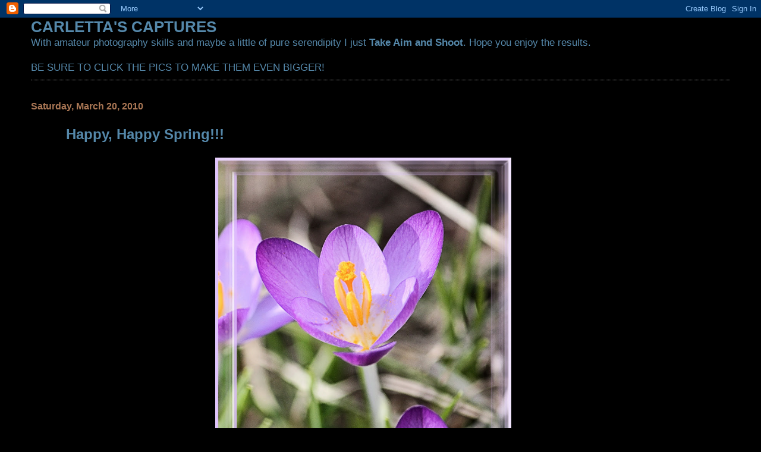

--- FILE ---
content_type: text/html; charset=UTF-8
request_url: https://carlettascaptures.blogspot.com/2010/03/happy-happy-spring.html?showComment=1269584076997
body_size: 11789
content:
<!DOCTYPE html>
<html dir='ltr'>
<head>
<link href='https://www.blogger.com/static/v1/widgets/55013136-widget_css_bundle.css' rel='stylesheet' type='text/css'/>
<meta content='text/html; charset=UTF-8' http-equiv='Content-Type'/>
<meta content='blogger' name='generator'/>
<link href='https://carlettascaptures.blogspot.com/favicon.ico' rel='icon' type='image/x-icon'/>
<link href='http://carlettascaptures.blogspot.com/2010/03/happy-happy-spring.html' rel='canonical'/>
<link rel="alternate" type="application/atom+xml" title="CARLETTA&#39;S CAPTURES - Atom" href="https://carlettascaptures.blogspot.com/feeds/posts/default" />
<link rel="alternate" type="application/rss+xml" title="CARLETTA&#39;S CAPTURES - RSS" href="https://carlettascaptures.blogspot.com/feeds/posts/default?alt=rss" />
<link rel="service.post" type="application/atom+xml" title="CARLETTA&#39;S CAPTURES - Atom" href="https://draft.blogger.com/feeds/2434900941106243505/posts/default" />

<link rel="alternate" type="application/atom+xml" title="CARLETTA&#39;S CAPTURES - Atom" href="https://carlettascaptures.blogspot.com/feeds/4920962931853873800/comments/default" />
<!--Can't find substitution for tag [blog.ieCssRetrofitLinks]-->
<link href='https://blogger.googleusercontent.com/img/b/R29vZ2xl/AVvXsEjv2HM-sHtOx-xSSdMrAF797iLIiQjFO8fOku06hkCKvlmWcrqCyhAoUk5iW0fft-ImUGdYYobi2_eyLzIVf4XKcAMICbNi3HVWfZXTegeBY4OekAZkMQoHZR1tEdGc4qbn1kYGgjQfUtvK/s800/Framed+Harbinger+of+Spring.jpg' rel='image_src'/>
<meta content='http://carlettascaptures.blogspot.com/2010/03/happy-happy-spring.html' property='og:url'/>
<meta content='Happy, Happy Spring!!!' property='og:title'/>
<meta content='    For more Today&#39;s Flowers click here .' property='og:description'/>
<meta content='https://blogger.googleusercontent.com/img/b/R29vZ2xl/AVvXsEjv2HM-sHtOx-xSSdMrAF797iLIiQjFO8fOku06hkCKvlmWcrqCyhAoUk5iW0fft-ImUGdYYobi2_eyLzIVf4XKcAMICbNi3HVWfZXTegeBY4OekAZkMQoHZR1tEdGc4qbn1kYGgjQfUtvK/w1200-h630-p-k-no-nu/Framed+Harbinger+of+Spring.jpg' property='og:image'/>
<title>CARLETTA'S CAPTURES: Happy, Happy Spring!!!</title>
<style id='page-skin-1' type='text/css'><!--
/*
* Blogger Template Style
*
* Simple II
* by Jason Sutter
*/
body {
margin:0;
font:normal normal 109% Verdana, sans-serif;
background:#000000;
color:#5588aa;
}
a:link {
color:#5588aa;
text-decoration:none;
}
a:visited {
color:#3D81EE;
text-decoration:none;
}
a:hover {
color:#5588aa;
text-decoration:underline;
}
a img {
border-width:0;
}
#outer-wrapper {
margin-top: 0px;
margin-right: 3em;
margin-bottom: 0;
margin-left: 3em;
}
h1 {
border-bottom:dotted 1px #999999;
margin-bottom:0px;
color: #5588aa;
font: normal bold 200% Georgia, Times, serif;
}
h1 a, h1 a:link, h1 a:visited {
color: #5588aa;
}
h2 {
margin:0px;
padding: 0px;
}
#main .widget {
padding-bottom:10px;
margin-bottom:20px;
border-bottom:dotted 1px #999999;
clear: both;
}
#main .Header {
border-bottom-width: 0px;
}
h2.date-header {
padding-top:15px;
color:#aa7755;
padding-bottom:0px;
margin-bottom:0px;
font-size: 90%;
}
h3.post-title {
font-size: 140%;
color: #5588aa;
}
.post {
padding-left:5%;
padding-right:10%;
}
.post-footer {
color:#aa7755;
}
#comments {
padding-top:30px;
color:#5588aa;
padding-bottom:0px;
margin-bottom:0px;
font-weight:bold;
}
#comments .comment-footer {
font-size:1em;
font-weight:normal;
color:#aa7755;
margin-right:10px;
display:inline;
}
.comment-author {
margin-top: 3%;
}
.comment-body {
font-size:1em;
font-weight:normal;
}
.deleted-comment {
font-style:italic;
color:gray;
}
.comment-link {
margin-left:.6em;
}
.feed-links {
clear: both;
line-height: 2.5em;
}
#blog-pager-newer-link {
float: left;
}
#blog-pager-older-link {
float: right;
}
#blog-pager {
text-align: center;
}
.clear {
clear: both;
}
.profile-img {
float: left;
margin-top: 0;
margin-right: 5px;
margin-bottom: 5px;
margin-left: 0;
}
body#layout #outer-wrapper {
margin-top: 0px;
margin-right: 50px;
margin-bottom: 0;
margin-left: 50px;
}

--></style>
<link href='https://draft.blogger.com/dyn-css/authorization.css?targetBlogID=2434900941106243505&amp;zx=22083fae-b816-4943-bd1a-7b7b7c651987' media='none' onload='if(media!=&#39;all&#39;)media=&#39;all&#39;' rel='stylesheet'/><noscript><link href='https://draft.blogger.com/dyn-css/authorization.css?targetBlogID=2434900941106243505&amp;zx=22083fae-b816-4943-bd1a-7b7b7c651987' rel='stylesheet'/></noscript>
<meta name='google-adsense-platform-account' content='ca-host-pub-1556223355139109'/>
<meta name='google-adsense-platform-domain' content='blogspot.com'/>

</head>
<body>
<div class='navbar section' id='navbar'><div class='widget Navbar' data-version='1' id='Navbar1'><script type="text/javascript">
    function setAttributeOnload(object, attribute, val) {
      if(window.addEventListener) {
        window.addEventListener('load',
          function(){ object[attribute] = val; }, false);
      } else {
        window.attachEvent('onload', function(){ object[attribute] = val; });
      }
    }
  </script>
<div id="navbar-iframe-container"></div>
<script type="text/javascript" src="https://apis.google.com/js/platform.js"></script>
<script type="text/javascript">
      gapi.load("gapi.iframes:gapi.iframes.style.bubble", function() {
        if (gapi.iframes && gapi.iframes.getContext) {
          gapi.iframes.getContext().openChild({
              url: 'https://draft.blogger.com/navbar/2434900941106243505?po\x3d4920962931853873800\x26origin\x3dhttps://carlettascaptures.blogspot.com',
              where: document.getElementById("navbar-iframe-container"),
              id: "navbar-iframe"
          });
        }
      });
    </script><script type="text/javascript">
(function() {
var script = document.createElement('script');
script.type = 'text/javascript';
script.src = '//pagead2.googlesyndication.com/pagead/js/google_top_exp.js';
var head = document.getElementsByTagName('head')[0];
if (head) {
head.appendChild(script);
}})();
</script>
</div></div>
<div id='outer-wrapper'>
<div class='main section' id='main'><div class='widget Text' data-version='1' id='Text1'>
<h2 class='title'>CARLETTA'S CAPTURES</h2>
<div class='widget-content'>
With amateur photography skills and maybe a little of pure serendipity I just <strong>Take Aim and Shoot</strong>. Hope you enjoy the results.<br/><br/>BE SURE TO CLICK THE PICS TO MAKE THEM EVEN BIGGER!<br/>
</div>
<div class='clear'></div>
</div><div class='widget Blog' data-version='1' id='Blog1'>
<div class='blog-posts hfeed'>

          <div class="date-outer">
        
<h2 class='date-header'><span>Saturday, March 20, 2010</span></h2>

          <div class="date-posts">
        
<div class='post-outer'>
<div class='post hentry uncustomized-post-template' itemprop='blogPost' itemscope='itemscope' itemtype='http://schema.org/BlogPosting'>
<meta content='https://blogger.googleusercontent.com/img/b/R29vZ2xl/AVvXsEjv2HM-sHtOx-xSSdMrAF797iLIiQjFO8fOku06hkCKvlmWcrqCyhAoUk5iW0fft-ImUGdYYobi2_eyLzIVf4XKcAMICbNi3HVWfZXTegeBY4OekAZkMQoHZR1tEdGc4qbn1kYGgjQfUtvK/s800/Framed+Harbinger+of+Spring.jpg' itemprop='image_url'/>
<meta content='2434900941106243505' itemprop='blogId'/>
<meta content='4920962931853873800' itemprop='postId'/>
<a name='4920962931853873800'></a>
<h3 class='post-title entry-title' itemprop='name'>
Happy, Happy Spring!!!
</h3>
<div class='post-header'>
<div class='post-header-line-1'></div>
</div>
<div class='post-body entry-content' id='post-body-4920962931853873800' itemprop='description articleBody'>
<a href="https://blogger.googleusercontent.com/img/b/R29vZ2xl/AVvXsEjv2HM-sHtOx-xSSdMrAF797iLIiQjFO8fOku06hkCKvlmWcrqCyhAoUk5iW0fft-ImUGdYYobi2_eyLzIVf4XKcAMICbNi3HVWfZXTegeBY4OekAZkMQoHZR1tEdGc4qbn1kYGgjQfUtvK/s1600-h/Framed+Harbinger+of+Spring.jpg"><img alt="" border="0" id="BLOGGER_PHOTO_ID_5450755693112001650" src="https://blogger.googleusercontent.com/img/b/R29vZ2xl/AVvXsEjv2HM-sHtOx-xSSdMrAF797iLIiQjFO8fOku06hkCKvlmWcrqCyhAoUk5iW0fft-ImUGdYYobi2_eyLzIVf4XKcAMICbNi3HVWfZXTegeBY4OekAZkMQoHZR1tEdGc4qbn1kYGgjQfUtvK/s800/Framed+Harbinger+of+Spring.jpg" style="TEXT-ALIGN: center; MARGIN: 0px auto 10px; WIDTH: 498px; DISPLAY: block; HEIGHT: 518px; CURSOR: hand" /></a><br /><div> </div><div> </div><div> </div><div> </div><div><a href="https://blogger.googleusercontent.com/img/b/R29vZ2xl/AVvXsEjHqIjB_SPMoKc-DvNQmDB4GyuvNQHbkkzbYR3h_BUZFBV12Y2-O_MyUkozyJ2q4mkam61tke0_jxBxH_PFzoL1daVh2Q0ZJBzdCw_vn2IwdY9Wx-JxvtTWJ_ZHJuBo4ZDXCbXVZmXhRZQ7/s1600-h/Framed+Crocus.jpg"><img alt="" border="0" id="BLOGGER_PHOTO_ID_5450755429298127506" src="https://blogger.googleusercontent.com/img/b/R29vZ2xl/AVvXsEjHqIjB_SPMoKc-DvNQmDB4GyuvNQHbkkzbYR3h_BUZFBV12Y2-O_MyUkozyJ2q4mkam61tke0_jxBxH_PFzoL1daVh2Q0ZJBzdCw_vn2IwdY9Wx-JxvtTWJ_ZHJuBo4ZDXCbXVZmXhRZQ7/s400/Framed+Crocus.jpg" style="TEXT-ALIGN: center; MARGIN: 0px auto 10px; WIDTH: 400px; DISPLAY: block; HEIGHT: 359px; CURSOR: hand" /></a></div><br />For more Today's Flowers click <a href="http://flowersfromtoday.blogspot.com/">here</a>.
<div style='clear: both;'></div>
</div>
<div class='post-footer'>
<div class='post-footer-line post-footer-line-1'>
<span class='post-author vcard'>
Posted by
<span class='fn' itemprop='author' itemscope='itemscope' itemtype='http://schema.org/Person'>
<span itemprop='name'>Carletta</span>
</span>
</span>
<span class='post-timestamp'>
at
<meta content='http://carlettascaptures.blogspot.com/2010/03/happy-happy-spring.html' itemprop='url'/>
<a class='timestamp-link' href='https://carlettascaptures.blogspot.com/2010/03/happy-happy-spring.html' rel='bookmark' title='permanent link'><abbr class='published' itemprop='datePublished' title='2010-03-20T12:34:00-04:00'>12:34&#8239;PM</abbr></a>
</span>
<span class='post-comment-link'>
</span>
<span class='post-icons'>
<span class='item-control blog-admin pid-695747214'>
<a href='https://draft.blogger.com/post-edit.g?blogID=2434900941106243505&postID=4920962931853873800&from=pencil' title='Edit Post'>
<img alt='' class='icon-action' height='18' src='https://resources.blogblog.com/img/icon18_edit_allbkg.gif' width='18'/>
</a>
</span>
</span>
<div class='post-share-buttons goog-inline-block'>
</div>
</div>
<div class='post-footer-line post-footer-line-2'>
<span class='post-labels'>
</span>
</div>
<div class='post-footer-line post-footer-line-3'>
<span class='post-location'>
</span>
</div>
</div>
</div>
<div class='comments' id='comments'>
<a name='comments'></a>
<h4>43 comments:</h4>
<div id='Blog1_comments-block-wrapper'>
<dl class='' id='comments-block'>
<dt class='comment-author blogger-comment-icon' id='c5486895452437156410'>
<a name='c5486895452437156410'></a>
<a href='https://draft.blogger.com/profile/17542892044386717213' rel='nofollow'>Sandy Kessler</a>
said...
</dt>
<dd class='comment-body' id='Blog1_cmt-5486895452437156410'>
<p>
these and snowdrops do it for me-- WVU still in March maddness yay
</p>
</dd>
<dd class='comment-footer'>
<span class='comment-timestamp'>
<a href='https://carlettascaptures.blogspot.com/2010/03/happy-happy-spring.html?showComment=1269107105821#c5486895452437156410' title='comment permalink'>
March 20, 2010 at 1:45&#8239;PM
</a>
<span class='item-control blog-admin pid-1125452298'>
<a class='comment-delete' href='https://draft.blogger.com/comment/delete/2434900941106243505/5486895452437156410' title='Delete Comment'>
<img src='https://resources.blogblog.com/img/icon_delete13.gif'/>
</a>
</span>
</span>
</dd>
<dt class='comment-author anon-comment-icon' id='c8909862629197568307'>
<a name='c8909862629197568307'></a>
Anonymous
said...
</dt>
<dd class='comment-body' id='Blog1_cmt-8909862629197568307'>
<p>
Lovely crocus captures!
</p>
</dd>
<dd class='comment-footer'>
<span class='comment-timestamp'>
<a href='https://carlettascaptures.blogspot.com/2010/03/happy-happy-spring.html?showComment=1269110958781#c8909862629197568307' title='comment permalink'>
March 20, 2010 at 2:49&#8239;PM
</a>
<span class='item-control blog-admin pid-1487983927'>
<a class='comment-delete' href='https://draft.blogger.com/comment/delete/2434900941106243505/8909862629197568307' title='Delete Comment'>
<img src='https://resources.blogblog.com/img/icon_delete13.gif'/>
</a>
</span>
</span>
</dd>
<dt class='comment-author blogger-comment-icon' id='c7009397550419978751'>
<a name='c7009397550419978751'></a>
<a href='https://draft.blogger.com/profile/10550860961892546101' rel='nofollow'>JunieRose2005</a>
said...
</dt>
<dd class='comment-body' id='Blog1_cmt-7009397550419978751'>
<p>
ahhh! Beautiful!  Now I must do a Spring post!!  :)<br /><br /><br /><br /><br />Junie
</p>
</dd>
<dd class='comment-footer'>
<span class='comment-timestamp'>
<a href='https://carlettascaptures.blogspot.com/2010/03/happy-happy-spring.html?showComment=1269119214817#c7009397550419978751' title='comment permalink'>
March 20, 2010 at 5:06&#8239;PM
</a>
<span class='item-control blog-admin pid-1751434520'>
<a class='comment-delete' href='https://draft.blogger.com/comment/delete/2434900941106243505/7009397550419978751' title='Delete Comment'>
<img src='https://resources.blogblog.com/img/icon_delete13.gif'/>
</a>
</span>
</span>
</dd>
<dt class='comment-author blogger-comment-icon' id='c4595956064649438666'>
<a name='c4595956064649438666'></a>
<a href='https://draft.blogger.com/profile/06265612437081104183' rel='nofollow'>Tania</a>
said...
</dt>
<dd class='comment-body' id='Blog1_cmt-4595956064649438666'>
<p>
SO beautiful!!
</p>
</dd>
<dd class='comment-footer'>
<span class='comment-timestamp'>
<a href='https://carlettascaptures.blogspot.com/2010/03/happy-happy-spring.html?showComment=1269119906832#c4595956064649438666' title='comment permalink'>
March 20, 2010 at 5:18&#8239;PM
</a>
<span class='item-control blog-admin pid-1113858250'>
<a class='comment-delete' href='https://draft.blogger.com/comment/delete/2434900941106243505/4595956064649438666' title='Delete Comment'>
<img src='https://resources.blogblog.com/img/icon_delete13.gif'/>
</a>
</span>
</span>
</dd>
<dt class='comment-author blogger-comment-icon' id='c6972209467620574552'>
<a name='c6972209467620574552'></a>
<a href='https://draft.blogger.com/profile/04167792394551286975' rel='nofollow'>Tom</a>
said...
</dt>
<dd class='comment-body' id='Blog1_cmt-6972209467620574552'>
<p>
What a great post... the first picture bought a smile to my face.... as these flowers always do...
</p>
</dd>
<dd class='comment-footer'>
<span class='comment-timestamp'>
<a href='https://carlettascaptures.blogspot.com/2010/03/happy-happy-spring.html?showComment=1269120691701#c6972209467620574552' title='comment permalink'>
March 20, 2010 at 5:31&#8239;PM
</a>
<span class='item-control blog-admin pid-897215670'>
<a class='comment-delete' href='https://draft.blogger.com/comment/delete/2434900941106243505/6972209467620574552' title='Delete Comment'>
<img src='https://resources.blogblog.com/img/icon_delete13.gif'/>
</a>
</span>
</span>
</dd>
<dt class='comment-author blogger-comment-icon' id='c4046635886835033887'>
<a name='c4046635886835033887'></a>
<a href='https://draft.blogger.com/profile/15417995779960967945' rel='nofollow'>Charlene Amsden</a>
said...
</dt>
<dd class='comment-body' id='Blog1_cmt-4046635886835033887'>
<p>
A chorus of Crocus serenade the sun.
</p>
</dd>
<dd class='comment-footer'>
<span class='comment-timestamp'>
<a href='https://carlettascaptures.blogspot.com/2010/03/happy-happy-spring.html?showComment=1269121801961#c4046635886835033887' title='comment permalink'>
March 20, 2010 at 5:50&#8239;PM
</a>
<span class='item-control blog-admin pid-689616931'>
<a class='comment-delete' href='https://draft.blogger.com/comment/delete/2434900941106243505/4046635886835033887' title='Delete Comment'>
<img src='https://resources.blogblog.com/img/icon_delete13.gif'/>
</a>
</span>
</span>
</dd>
<dt class='comment-author anon-comment-icon' id='c242795283292559164'>
<a name='c242795283292559164'></a>
Anonymous
said...
</dt>
<dd class='comment-body' id='Blog1_cmt-242795283292559164'>
<p>
Beautiful crocus in lavender and yellow ... delightful signs of Spring!<br />Hugs and blessings,
</p>
</dd>
<dd class='comment-footer'>
<span class='comment-timestamp'>
<a href='https://carlettascaptures.blogspot.com/2010/03/happy-happy-spring.html?showComment=1269122374380#c242795283292559164' title='comment permalink'>
March 20, 2010 at 5:59&#8239;PM
</a>
<span class='item-control blog-admin pid-1487983927'>
<a class='comment-delete' href='https://draft.blogger.com/comment/delete/2434900941106243505/242795283292559164' title='Delete Comment'>
<img src='https://resources.blogblog.com/img/icon_delete13.gif'/>
</a>
</span>
</span>
</dd>
<dt class='comment-author blogger-comment-icon' id='c6485499691751875795'>
<a name='c6485499691751875795'></a>
<a href='https://draft.blogger.com/profile/07617128767655910810' rel='nofollow'>Kerri Farley</a>
said...
</dt>
<dd class='comment-body' id='Blog1_cmt-6485499691751875795'>
<p>
Absolutely gorgeous ~ Happy Spring!
</p>
</dd>
<dd class='comment-footer'>
<span class='comment-timestamp'>
<a href='https://carlettascaptures.blogspot.com/2010/03/happy-happy-spring.html?showComment=1269124521867#c6485499691751875795' title='comment permalink'>
March 20, 2010 at 6:35&#8239;PM
</a>
<span class='item-control blog-admin pid-188967286'>
<a class='comment-delete' href='https://draft.blogger.com/comment/delete/2434900941106243505/6485499691751875795' title='Delete Comment'>
<img src='https://resources.blogblog.com/img/icon_delete13.gif'/>
</a>
</span>
</span>
</dd>
<dt class='comment-author anon-comment-icon' id='c1638281339170260147'>
<a name='c1638281339170260147'></a>
Anonymous
said...
</dt>
<dd class='comment-body' id='Blog1_cmt-1638281339170260147'>
<p>
Happy Spring to you my friend. Beautiful photos :) So dainty :)
</p>
</dd>
<dd class='comment-footer'>
<span class='comment-timestamp'>
<a href='https://carlettascaptures.blogspot.com/2010/03/happy-happy-spring.html?showComment=1269124621573#c1638281339170260147' title='comment permalink'>
March 20, 2010 at 6:37&#8239;PM
</a>
<span class='item-control blog-admin pid-1487983927'>
<a class='comment-delete' href='https://draft.blogger.com/comment/delete/2434900941106243505/1638281339170260147' title='Delete Comment'>
<img src='https://resources.blogblog.com/img/icon_delete13.gif'/>
</a>
</span>
</span>
</dd>
<dt class='comment-author blogger-comment-icon' id='c3593571802851547644'>
<a name='c3593571802851547644'></a>
<a href='https://draft.blogger.com/profile/08100985140335023467' rel='nofollow'>Mimi</a>
said...
</dt>
<dd class='comment-body' id='Blog1_cmt-3593571802851547644'>
<p>
They&#39;re craning their necks and standing to attention to wish us happy spring!<br />And Happy Spring to you too, Carletta!<br />Thanks for sharing your lovely photos.
</p>
</dd>
<dd class='comment-footer'>
<span class='comment-timestamp'>
<a href='https://carlettascaptures.blogspot.com/2010/03/happy-happy-spring.html?showComment=1269125052649#c3593571802851547644' title='comment permalink'>
March 20, 2010 at 6:44&#8239;PM
</a>
<span class='item-control blog-admin pid-70995005'>
<a class='comment-delete' href='https://draft.blogger.com/comment/delete/2434900941106243505/3593571802851547644' title='Delete Comment'>
<img src='https://resources.blogblog.com/img/icon_delete13.gif'/>
</a>
</span>
</span>
</dd>
<dt class='comment-author blogger-comment-icon' id='c6600745064793392806'>
<a name='c6600745064793392806'></a>
<a href='https://draft.blogger.com/profile/05153009268038849033' rel='nofollow'>Neal</a>
said...
</dt>
<dd class='comment-body' id='Blog1_cmt-6600745064793392806'>
<p>
Absolutely beautiful Carletta!<br /><br />Happy spring to you. :)
</p>
</dd>
<dd class='comment-footer'>
<span class='comment-timestamp'>
<a href='https://carlettascaptures.blogspot.com/2010/03/happy-happy-spring.html?showComment=1269128386635#c6600745064793392806' title='comment permalink'>
March 20, 2010 at 7:39&#8239;PM
</a>
<span class='item-control blog-admin pid-1026573325'>
<a class='comment-delete' href='https://draft.blogger.com/comment/delete/2434900941106243505/6600745064793392806' title='Delete Comment'>
<img src='https://resources.blogblog.com/img/icon_delete13.gif'/>
</a>
</span>
</span>
</dd>
<dt class='comment-author blogger-comment-icon' id='c5841786839633257426'>
<a name='c5841786839633257426'></a>
<a href='https://draft.blogger.com/profile/06923630536753873113' rel='nofollow'>George</a>
said...
</dt>
<dd class='comment-body' id='Blog1_cmt-5841786839633257426'>
<p>
Beautiful -- I feel as if Spring may actually be here.
</p>
</dd>
<dd class='comment-footer'>
<span class='comment-timestamp'>
<a href='https://carlettascaptures.blogspot.com/2010/03/happy-happy-spring.html?showComment=1269131047816#c5841786839633257426' title='comment permalink'>
March 20, 2010 at 8:24&#8239;PM
</a>
<span class='item-control blog-admin pid-1238024525'>
<a class='comment-delete' href='https://draft.blogger.com/comment/delete/2434900941106243505/5841786839633257426' title='Delete Comment'>
<img src='https://resources.blogblog.com/img/icon_delete13.gif'/>
</a>
</span>
</span>
</dd>
<dt class='comment-author blogger-comment-icon' id='c6811723231907088788'>
<a name='c6811723231907088788'></a>
<a href='https://draft.blogger.com/profile/15783877262954668959' rel='nofollow'>Unknown</a>
said...
</dt>
<dd class='comment-body' id='Blog1_cmt-6811723231907088788'>
<p>
Lovely shots! It&#39;s great to start seeing spring shots everywhere! :-)
</p>
</dd>
<dd class='comment-footer'>
<span class='comment-timestamp'>
<a href='https://carlettascaptures.blogspot.com/2010/03/happy-happy-spring.html?showComment=1269174849440#c6811723231907088788' title='comment permalink'>
March 21, 2010 at 8:34&#8239;AM
</a>
<span class='item-control blog-admin pid-1419896060'>
<a class='comment-delete' href='https://draft.blogger.com/comment/delete/2434900941106243505/6811723231907088788' title='Delete Comment'>
<img src='https://resources.blogblog.com/img/icon_delete13.gif'/>
</a>
</span>
</span>
</dd>
<dt class='comment-author blogger-comment-icon' id='c4522739833568771949'>
<a name='c4522739833568771949'></a>
<a href='https://draft.blogger.com/profile/08494518513936310345' rel='nofollow'>DeniseinVA</a>
said...
</dt>
<dd class='comment-body' id='Blog1_cmt-4522739833568771949'>
<p>
These beautiful little crocus are definitely shouting to the world, happy, happy, happy.  Great shots Carletta.  Isn&#39;t spring wonderful? :)
</p>
</dd>
<dd class='comment-footer'>
<span class='comment-timestamp'>
<a href='https://carlettascaptures.blogspot.com/2010/03/happy-happy-spring.html?showComment=1269181262150#c4522739833568771949' title='comment permalink'>
March 21, 2010 at 10:21&#8239;AM
</a>
<span class='item-control blog-admin pid-1616447124'>
<a class='comment-delete' href='https://draft.blogger.com/comment/delete/2434900941106243505/4522739833568771949' title='Delete Comment'>
<img src='https://resources.blogblog.com/img/icon_delete13.gif'/>
</a>
</span>
</span>
</dd>
<dt class='comment-author blogger-comment-icon' id='c3292988294740464746'>
<a name='c3292988294740464746'></a>
<a href='https://draft.blogger.com/profile/12505077820490238917' rel='nofollow'>Regina </a>
said...
</dt>
<dd class='comment-body' id='Blog1_cmt-3292988294740464746'>
<p>
How delightful!<br /><br />Enjoy the springtime.
</p>
</dd>
<dd class='comment-footer'>
<span class='comment-timestamp'>
<a href='https://carlettascaptures.blogspot.com/2010/03/happy-happy-spring.html?showComment=1269181707030#c3292988294740464746' title='comment permalink'>
March 21, 2010 at 10:28&#8239;AM
</a>
<span class='item-control blog-admin pid-1176052191'>
<a class='comment-delete' href='https://draft.blogger.com/comment/delete/2434900941106243505/3292988294740464746' title='Delete Comment'>
<img src='https://resources.blogblog.com/img/icon_delete13.gif'/>
</a>
</span>
</span>
</dd>
<dt class='comment-author blogger-comment-icon' id='c1242362876676299154'>
<a name='c1242362876676299154'></a>
<a href='https://draft.blogger.com/profile/15510594223746911615' rel='nofollow'>The Charm of Home</a>
said...
</dt>
<dd class='comment-body' id='Blog1_cmt-1242362876676299154'>
<p>
Very pretty.  Don&#39;t the colors in flowers amaze you.  The are so rich and vibrant. Just beautiful.<br />Sherry
</p>
</dd>
<dd class='comment-footer'>
<span class='comment-timestamp'>
<a href='https://carlettascaptures.blogspot.com/2010/03/happy-happy-spring.html?showComment=1269184479184#c1242362876676299154' title='comment permalink'>
March 21, 2010 at 11:14&#8239;AM
</a>
<span class='item-control blog-admin pid-796515956'>
<a class='comment-delete' href='https://draft.blogger.com/comment/delete/2434900941106243505/1242362876676299154' title='Delete Comment'>
<img src='https://resources.blogblog.com/img/icon_delete13.gif'/>
</a>
</span>
</span>
</dd>
<dt class='comment-author blogger-comment-icon' id='c4805581205559925531'>
<a name='c4805581205559925531'></a>
<a href='https://draft.blogger.com/profile/06384603525251159272' rel='nofollow'>Reader Wil</a>
said...
</dt>
<dd class='comment-body' id='Blog1_cmt-4805581205559925531'>
<p>
Excellent spring flowers and brilliant photography!
</p>
</dd>
<dd class='comment-footer'>
<span class='comment-timestamp'>
<a href='https://carlettascaptures.blogspot.com/2010/03/happy-happy-spring.html?showComment=1269184692748#c4805581205559925531' title='comment permalink'>
March 21, 2010 at 11:18&#8239;AM
</a>
<span class='item-control blog-admin pid-1255939247'>
<a class='comment-delete' href='https://draft.blogger.com/comment/delete/2434900941106243505/4805581205559925531' title='Delete Comment'>
<img src='https://resources.blogblog.com/img/icon_delete13.gif'/>
</a>
</span>
</span>
</dd>
<dt class='comment-author blogger-comment-icon' id='c8039904674036962580'>
<a name='c8039904674036962580'></a>
<a href='https://draft.blogger.com/profile/12578368533805331630' rel='nofollow'>Ebie</a>
said...
</dt>
<dd class='comment-body' id='Blog1_cmt-8039904674036962580'>
<p>
Your crocuses are popping out with beauty and joy!<br /><br />Happy Sunday!
</p>
</dd>
<dd class='comment-footer'>
<span class='comment-timestamp'>
<a href='https://carlettascaptures.blogspot.com/2010/03/happy-happy-spring.html?showComment=1269185317963#c8039904674036962580' title='comment permalink'>
March 21, 2010 at 11:28&#8239;AM
</a>
<span class='item-control blog-admin pid-776333610'>
<a class='comment-delete' href='https://draft.blogger.com/comment/delete/2434900941106243505/8039904674036962580' title='Delete Comment'>
<img src='https://resources.blogblog.com/img/icon_delete13.gif'/>
</a>
</span>
</span>
</dd>
<dt class='comment-author blogger-comment-icon' id='c8901297847064670856'>
<a name='c8901297847064670856'></a>
<a href='https://draft.blogger.com/profile/12303493764579879710' rel='nofollow'>Leora</a>
said...
</dt>
<dd class='comment-body' id='Blog1_cmt-8901297847064670856'>
<p>
Aw, delightful!  They are popping up in our neighborhood, too.  And the deer only eat *some* of them.  Sigh.
</p>
</dd>
<dd class='comment-footer'>
<span class='comment-timestamp'>
<a href='https://carlettascaptures.blogspot.com/2010/03/happy-happy-spring.html?showComment=1269185821071#c8901297847064670856' title='comment permalink'>
March 21, 2010 at 11:37&#8239;AM
</a>
<span class='item-control blog-admin pid-754687883'>
<a class='comment-delete' href='https://draft.blogger.com/comment/delete/2434900941106243505/8901297847064670856' title='Delete Comment'>
<img src='https://resources.blogblog.com/img/icon_delete13.gif'/>
</a>
</span>
</span>
</dd>
<dt class='comment-author blogger-comment-icon' id='c3227495528944429494'>
<a name='c3227495528944429494'></a>
<a href='https://draft.blogger.com/profile/09276447470134495192' rel='nofollow'>Randi</a>
said...
</dt>
<dd class='comment-body' id='Blog1_cmt-3227495528944429494'>
<p>
Great photos of  a lovely spring flower!
</p>
</dd>
<dd class='comment-footer'>
<span class='comment-timestamp'>
<a href='https://carlettascaptures.blogspot.com/2010/03/happy-happy-spring.html?showComment=1269190405669#c3227495528944429494' title='comment permalink'>
March 21, 2010 at 12:53&#8239;PM
</a>
<span class='item-control blog-admin pid-966132906'>
<a class='comment-delete' href='https://draft.blogger.com/comment/delete/2434900941106243505/3227495528944429494' title='Delete Comment'>
<img src='https://resources.blogblog.com/img/icon_delete13.gif'/>
</a>
</span>
</span>
</dd>
<dt class='comment-author blogger-comment-icon' id='c6078614934945458715'>
<a name='c6078614934945458715'></a>
<a href='https://draft.blogger.com/profile/05968919406427737503' rel='nofollow'>Carver</a>
said...
</dt>
<dd class='comment-body' id='Blog1_cmt-6078614934945458715'>
<p>
Happy Spring Carletta! Gorgeous shots of the crocuses.
</p>
</dd>
<dd class='comment-footer'>
<span class='comment-timestamp'>
<a href='https://carlettascaptures.blogspot.com/2010/03/happy-happy-spring.html?showComment=1269193824096#c6078614934945458715' title='comment permalink'>
March 21, 2010 at 1:50&#8239;PM
</a>
<span class='item-control blog-admin pid-304627897'>
<a class='comment-delete' href='https://draft.blogger.com/comment/delete/2434900941106243505/6078614934945458715' title='Delete Comment'>
<img src='https://resources.blogblog.com/img/icon_delete13.gif'/>
</a>
</span>
</span>
</dd>
<dt class='comment-author anon-comment-icon' id='c6652650659308390179'>
<a name='c6652650659308390179'></a>
Anonymous
said...
</dt>
<dd class='comment-body' id='Blog1_cmt-6652650659308390179'>
<p>
Your crocus are beautiful, Carletta!  I love the macro.  Happy Spring!
</p>
</dd>
<dd class='comment-footer'>
<span class='comment-timestamp'>
<a href='https://carlettascaptures.blogspot.com/2010/03/happy-happy-spring.html?showComment=1269194685220#c6652650659308390179' title='comment permalink'>
March 21, 2010 at 2:04&#8239;PM
</a>
<span class='item-control blog-admin pid-1487983927'>
<a class='comment-delete' href='https://draft.blogger.com/comment/delete/2434900941106243505/6652650659308390179' title='Delete Comment'>
<img src='https://resources.blogblog.com/img/icon_delete13.gif'/>
</a>
</span>
</span>
</dd>
<dt class='comment-author anon-comment-icon' id='c5999370883250464527'>
<a name='c5999370883250464527'></a>
Anonymous
said...
</dt>
<dd class='comment-body' id='Blog1_cmt-5999370883250464527'>
<p>
Very nice photos. I was hoping to post some crocuses today but a naughty bunny ate them before I could take their photo!
</p>
</dd>
<dd class='comment-footer'>
<span class='comment-timestamp'>
<a href='https://carlettascaptures.blogspot.com/2010/03/happy-happy-spring.html?showComment=1269201680517#c5999370883250464527' title='comment permalink'>
March 21, 2010 at 4:01&#8239;PM
</a>
<span class='item-control blog-admin pid-1487983927'>
<a class='comment-delete' href='https://draft.blogger.com/comment/delete/2434900941106243505/5999370883250464527' title='Delete Comment'>
<img src='https://resources.blogblog.com/img/icon_delete13.gif'/>
</a>
</span>
</span>
</dd>
<dt class='comment-author blogger-comment-icon' id='c1083821005357042196'>
<a name='c1083821005357042196'></a>
<a href='https://draft.blogger.com/profile/13298250985242633660' rel='nofollow'>Rosamaria</a>
said...
</dt>
<dd class='comment-body' id='Blog1_cmt-1083821005357042196'>
<p>
Beautiful and delicate flower, Carletta!<br />May your spring be happy and full of flowers. Here the autumn is coming.<br /><br />Good week, dear!
</p>
</dd>
<dd class='comment-footer'>
<span class='comment-timestamp'>
<a href='https://carlettascaptures.blogspot.com/2010/03/happy-happy-spring.html?showComment=1269207632694#c1083821005357042196' title='comment permalink'>
March 21, 2010 at 5:40&#8239;PM
</a>
<span class='item-control blog-admin pid-1865686372'>
<a class='comment-delete' href='https://draft.blogger.com/comment/delete/2434900941106243505/1083821005357042196' title='Delete Comment'>
<img src='https://resources.blogblog.com/img/icon_delete13.gif'/>
</a>
</span>
</span>
</dd>
<dt class='comment-author blogger-comment-icon' id='c4896785149226299305'>
<a name='c4896785149226299305'></a>
<a href='https://draft.blogger.com/profile/08015780995837712115' rel='nofollow'>Rose</a>
said...
</dt>
<dd class='comment-body' id='Blog1_cmt-4896785149226299305'>
<p>
Great shots, Carletta. I am always so happy to see these flowers pop up...
</p>
</dd>
<dd class='comment-footer'>
<span class='comment-timestamp'>
<a href='https://carlettascaptures.blogspot.com/2010/03/happy-happy-spring.html?showComment=1269212219553#c4896785149226299305' title='comment permalink'>
March 21, 2010 at 6:56&#8239;PM
</a>
<span class='item-control blog-admin pid-1575300353'>
<a class='comment-delete' href='https://draft.blogger.com/comment/delete/2434900941106243505/4896785149226299305' title='Delete Comment'>
<img src='https://resources.blogblog.com/img/icon_delete13.gif'/>
</a>
</span>
</span>
</dd>
<dt class='comment-author blogger-comment-icon' id='c1965396976034634811'>
<a name='c1965396976034634811'></a>
<a href='https://draft.blogger.com/profile/17456247587052149765' rel='nofollow'>Gill - That British Woman</a>
said...
</dt>
<dd class='comment-body' id='Blog1_cmt-1965396976034634811'>
<p>
that sure is a sign of spring, great photo.....<br /><br />Gill in Canada
</p>
</dd>
<dd class='comment-footer'>
<span class='comment-timestamp'>
<a href='https://carlettascaptures.blogspot.com/2010/03/happy-happy-spring.html?showComment=1269215266436#c1965396976034634811' title='comment permalink'>
March 21, 2010 at 7:47&#8239;PM
</a>
<span class='item-control blog-admin pid-945477930'>
<a class='comment-delete' href='https://draft.blogger.com/comment/delete/2434900941106243505/1965396976034634811' title='Delete Comment'>
<img src='https://resources.blogblog.com/img/icon_delete13.gif'/>
</a>
</span>
</span>
</dd>
<dt class='comment-author blogger-comment-icon' id='c3007638219316424754'>
<a name='c3007638219316424754'></a>
<a href='https://draft.blogger.com/profile/03826128050970967135' rel='nofollow'>This Is My Blog - fishing guy</a>
said...
</dt>
<dd class='comment-body' id='Blog1_cmt-3007638219316424754'>
<p>
Carletta: I love the little crocus in purple with the pretty greenery.
</p>
</dd>
<dd class='comment-footer'>
<span class='comment-timestamp'>
<a href='https://carlettascaptures.blogspot.com/2010/03/happy-happy-spring.html?showComment=1269216328236#c3007638219316424754' title='comment permalink'>
March 21, 2010 at 8:05&#8239;PM
</a>
<span class='item-control blog-admin pid-1910528037'>
<a class='comment-delete' href='https://draft.blogger.com/comment/delete/2434900941106243505/3007638219316424754' title='Delete Comment'>
<img src='https://resources.blogblog.com/img/icon_delete13.gif'/>
</a>
</span>
</span>
</dd>
<dt class='comment-author blogger-comment-icon' id='c7412911508854501956'>
<a name='c7412911508854501956'></a>
<a href='https://draft.blogger.com/profile/14946818491901881410' rel='nofollow'>Cher&#39; Shots</a>
said...
</dt>
<dd class='comment-body' id='Blog1_cmt-7412911508854501956'>
<p>
its hard to believe those beauties are some of the first to crawl through the soil reaching for sunshine ~ Beautiful pics :)
</p>
</dd>
<dd class='comment-footer'>
<span class='comment-timestamp'>
<a href='https://carlettascaptures.blogspot.com/2010/03/happy-happy-spring.html?showComment=1269219496606#c7412911508854501956' title='comment permalink'>
March 21, 2010 at 8:58&#8239;PM
</a>
<span class='item-control blog-admin pid-771479439'>
<a class='comment-delete' href='https://draft.blogger.com/comment/delete/2434900941106243505/7412911508854501956' title='Delete Comment'>
<img src='https://resources.blogblog.com/img/icon_delete13.gif'/>
</a>
</span>
</span>
</dd>
<dt class='comment-author blogger-comment-icon' id='c2474830580840150617'>
<a name='c2474830580840150617'></a>
<a href='https://draft.blogger.com/profile/10924547158802290714' rel='nofollow'>Kathy</a>
said...
</dt>
<dd class='comment-body' id='Blog1_cmt-2474830580840150617'>
<p>
What a joy to stumble across these little beauties!
</p>
</dd>
<dd class='comment-footer'>
<span class='comment-timestamp'>
<a href='https://carlettascaptures.blogspot.com/2010/03/happy-happy-spring.html?showComment=1269221392125#c2474830580840150617' title='comment permalink'>
March 21, 2010 at 9:29&#8239;PM
</a>
<span class='item-control blog-admin pid-988591858'>
<a class='comment-delete' href='https://draft.blogger.com/comment/delete/2434900941106243505/2474830580840150617' title='Delete Comment'>
<img src='https://resources.blogblog.com/img/icon_delete13.gif'/>
</a>
</span>
</span>
</dd>
<dt class='comment-author blogger-comment-icon' id='c1757360484229202254'>
<a name='c1757360484229202254'></a>
<a href='https://draft.blogger.com/profile/12505077820490238917' rel='nofollow'>Regina </a>
said...
</dt>
<dd class='comment-body' id='Blog1_cmt-1757360484229202254'>
<p>
Love the color. How gorgeous!<br />Enjoy the springtime.
</p>
</dd>
<dd class='comment-footer'>
<span class='comment-timestamp'>
<a href='https://carlettascaptures.blogspot.com/2010/03/happy-happy-spring.html?showComment=1269229566165#c1757360484229202254' title='comment permalink'>
March 21, 2010 at 11:46&#8239;PM
</a>
<span class='item-control blog-admin pid-1176052191'>
<a class='comment-delete' href='https://draft.blogger.com/comment/delete/2434900941106243505/1757360484229202254' title='Delete Comment'>
<img src='https://resources.blogblog.com/img/icon_delete13.gif'/>
</a>
</span>
</span>
</dd>
<dt class='comment-author blogger-comment-icon' id='c486855073463906900'>
<a name='c486855073463906900'></a>
<a href='https://draft.blogger.com/profile/18131884567187959415' rel='nofollow'>Pietro Brosio</a>
said...
</dt>
<dd class='comment-body' id='Blog1_cmt-486855073463906900'>
<p>
What joyful fresh colors in your fine pictures, Carletta!<br />Happy Spring!
</p>
</dd>
<dd class='comment-footer'>
<span class='comment-timestamp'>
<a href='https://carlettascaptures.blogspot.com/2010/03/happy-happy-spring.html?showComment=1269241995982#c486855073463906900' title='comment permalink'>
March 22, 2010 at 3:13&#8239;AM
</a>
<span class='item-control blog-admin pid-1184187819'>
<a class='comment-delete' href='https://draft.blogger.com/comment/delete/2434900941106243505/486855073463906900' title='Delete Comment'>
<img src='https://resources.blogblog.com/img/icon_delete13.gif'/>
</a>
</span>
</span>
</dd>
<dt class='comment-author blogger-comment-icon' id='c9073463639776814245'>
<a name='c9073463639776814245'></a>
<a href='https://draft.blogger.com/profile/13755278209399870145' rel='nofollow'>Unknown</a>
said...
</dt>
<dd class='comment-body' id='Blog1_cmt-9073463639776814245'>
<p>
Such happy flowers - stunning purple and yellow!
</p>
</dd>
<dd class='comment-footer'>
<span class='comment-timestamp'>
<a href='https://carlettascaptures.blogspot.com/2010/03/happy-happy-spring.html?showComment=1269249017319#c9073463639776814245' title='comment permalink'>
March 22, 2010 at 5:10&#8239;AM
</a>
<span class='item-control blog-admin pid-1839989346'>
<a class='comment-delete' href='https://draft.blogger.com/comment/delete/2434900941106243505/9073463639776814245' title='Delete Comment'>
<img src='https://resources.blogblog.com/img/icon_delete13.gif'/>
</a>
</span>
</span>
</dd>
<dt class='comment-author blogger-comment-icon' id='c1195358690915689395'>
<a name='c1195358690915689395'></a>
<a href='https://draft.blogger.com/profile/15859133856207336699' rel='nofollow'>Gwendolyn L</a>
said...
</dt>
<dd class='comment-body' id='Blog1_cmt-1195358690915689395'>
<p>
Beautiful flowers.  I like your matching frame.  I can&#39;t wait to see these beauties in person in my backyard.  Thanks for sharing.
</p>
</dd>
<dd class='comment-footer'>
<span class='comment-timestamp'>
<a href='https://carlettascaptures.blogspot.com/2010/03/happy-happy-spring.html?showComment=1269259597150#c1195358690915689395' title='comment permalink'>
March 22, 2010 at 8:06&#8239;AM
</a>
<span class='item-control blog-admin pid-973227381'>
<a class='comment-delete' href='https://draft.blogger.com/comment/delete/2434900941106243505/1195358690915689395' title='Delete Comment'>
<img src='https://resources.blogblog.com/img/icon_delete13.gif'/>
</a>
</span>
</span>
</dd>
<dt class='comment-author blogger-comment-icon' id='c7375833632055441224'>
<a name='c7375833632055441224'></a>
<a href='https://draft.blogger.com/profile/15034511843750455172' rel='nofollow'>Colleen</a>
said...
</dt>
<dd class='comment-body' id='Blog1_cmt-7375833632055441224'>
<p>
I love the light in this photo and the way you edited it.
</p>
</dd>
<dd class='comment-footer'>
<span class='comment-timestamp'>
<a href='https://carlettascaptures.blogspot.com/2010/03/happy-happy-spring.html?showComment=1269267947330#c7375833632055441224' title='comment permalink'>
March 22, 2010 at 10:25&#8239;AM
</a>
<span class='item-control blog-admin pid-668691296'>
<a class='comment-delete' href='https://draft.blogger.com/comment/delete/2434900941106243505/7375833632055441224' title='Delete Comment'>
<img src='https://resources.blogblog.com/img/icon_delete13.gif'/>
</a>
</span>
</span>
</dd>
<dt class='comment-author anon-comment-icon' id='c6952265972813298275'>
<a name='c6952265972813298275'></a>
Anonymous
said...
</dt>
<dd class='comment-body' id='Blog1_cmt-6952265972813298275'>
<p>
adorable flowers!
</p>
</dd>
<dd class='comment-footer'>
<span class='comment-timestamp'>
<a href='https://carlettascaptures.blogspot.com/2010/03/happy-happy-spring.html?showComment=1269277120912#c6952265972813298275' title='comment permalink'>
March 22, 2010 at 12:58&#8239;PM
</a>
<span class='item-control blog-admin pid-1487983927'>
<a class='comment-delete' href='https://draft.blogger.com/comment/delete/2434900941106243505/6952265972813298275' title='Delete Comment'>
<img src='https://resources.blogblog.com/img/icon_delete13.gif'/>
</a>
</span>
</span>
</dd>
<dt class='comment-author blogger-comment-icon' id='c3892317660626204280'>
<a name='c3892317660626204280'></a>
<a href='https://draft.blogger.com/profile/12760724573094155384' rel='nofollow'>MedaM</a>
said...
</dt>
<dd class='comment-body' id='Blog1_cmt-3892317660626204280'>
<p>
Oh, your crocus photos are really lovely!
</p>
</dd>
<dd class='comment-footer'>
<span class='comment-timestamp'>
<a href='https://carlettascaptures.blogspot.com/2010/03/happy-happy-spring.html?showComment=1269281958560#c3892317660626204280' title='comment permalink'>
March 22, 2010 at 2:19&#8239;PM
</a>
<span class='item-control blog-admin pid-2143205085'>
<a class='comment-delete' href='https://draft.blogger.com/comment/delete/2434900941106243505/3892317660626204280' title='Delete Comment'>
<img src='https://resources.blogblog.com/img/icon_delete13.gif'/>
</a>
</span>
</span>
</dd>
<dt class='comment-author blogger-comment-icon' id='c6476810381432176879'>
<a name='c6476810381432176879'></a>
<a href='https://draft.blogger.com/profile/09018402134070834516' rel='nofollow'>Tammie Lee</a>
said...
</dt>
<dd class='comment-body' id='Blog1_cmt-6476810381432176879'>
<p>
so lovely and alive!
</p>
</dd>
<dd class='comment-footer'>
<span class='comment-timestamp'>
<a href='https://carlettascaptures.blogspot.com/2010/03/happy-happy-spring.html?showComment=1269318223954#c6476810381432176879' title='comment permalink'>
March 23, 2010 at 12:23&#8239;AM
</a>
<span class='item-control blog-admin pid-731159863'>
<a class='comment-delete' href='https://draft.blogger.com/comment/delete/2434900941106243505/6476810381432176879' title='Delete Comment'>
<img src='https://resources.blogblog.com/img/icon_delete13.gif'/>
</a>
</span>
</span>
</dd>
<dt class='comment-author blogger-comment-icon' id='c275792783365611262'>
<a name='c275792783365611262'></a>
<a href='https://draft.blogger.com/profile/02425443102217805623' rel='nofollow'>RA</a>
said...
</dt>
<dd class='comment-body' id='Blog1_cmt-275792783365611262'>
<p>
These vibrant flowers really say &quot;Welcome spring&quot;! Have a wonderful day, Carletta.
</p>
</dd>
<dd class='comment-footer'>
<span class='comment-timestamp'>
<a href='https://carlettascaptures.blogspot.com/2010/03/happy-happy-spring.html?showComment=1269348368615#c275792783365611262' title='comment permalink'>
March 23, 2010 at 8:46&#8239;AM
</a>
<span class='item-control blog-admin pid-53979250'>
<a class='comment-delete' href='https://draft.blogger.com/comment/delete/2434900941106243505/275792783365611262' title='Delete Comment'>
<img src='https://resources.blogblog.com/img/icon_delete13.gif'/>
</a>
</span>
</span>
</dd>
<dt class='comment-author blogger-comment-icon' id='c1805309904610550497'>
<a name='c1805309904610550497'></a>
<a href='https://draft.blogger.com/profile/15609527768798543641' rel='nofollow'>Judy</a>
said...
</dt>
<dd class='comment-body' id='Blog1_cmt-1805309904610550497'>
<p>
Glorious crocuses! Mine will be blooming like that this afternoon, after several gray and rainy days!
</p>
</dd>
<dd class='comment-footer'>
<span class='comment-timestamp'>
<a href='https://carlettascaptures.blogspot.com/2010/03/happy-happy-spring.html?showComment=1269438705175#c1805309904610550497' title='comment permalink'>
March 24, 2010 at 9:51&#8239;AM
</a>
<span class='item-control blog-admin pid-1527642494'>
<a class='comment-delete' href='https://draft.blogger.com/comment/delete/2434900941106243505/1805309904610550497' title='Delete Comment'>
<img src='https://resources.blogblog.com/img/icon_delete13.gif'/>
</a>
</span>
</span>
</dd>
<dt class='comment-author blogger-comment-icon' id='c9075958768460873679'>
<a name='c9075958768460873679'></a>
<a href='https://draft.blogger.com/profile/08429848435564779353' rel='nofollow'>Johnny Nutcase</a>
said...
</dt>
<dd class='comment-body' id='Blog1_cmt-9075958768460873679'>
<p>
happy spring indeed! how could ya not be happy with these beauties popping up? Great shots, they&#39;re so pretty!
</p>
</dd>
<dd class='comment-footer'>
<span class='comment-timestamp'>
<a href='https://carlettascaptures.blogspot.com/2010/03/happy-happy-spring.html?showComment=1269584076997#c9075958768460873679' title='comment permalink'>
March 26, 2010 at 2:14&#8239;AM
</a>
<span class='item-control blog-admin pid-1747554235'>
<a class='comment-delete' href='https://draft.blogger.com/comment/delete/2434900941106243505/9075958768460873679' title='Delete Comment'>
<img src='https://resources.blogblog.com/img/icon_delete13.gif'/>
</a>
</span>
</span>
</dd>
<dt class='comment-author blogger-comment-icon' id='c1681462420138162954'>
<a name='c1681462420138162954'></a>
<a href='https://draft.blogger.com/profile/07121533974931375556' rel='nofollow'>Tarun Mitra</a>
said...
</dt>
<dd class='comment-body' id='Blog1_cmt-1681462420138162954'>
<p>
Lovely details :)
</p>
</dd>
<dd class='comment-footer'>
<span class='comment-timestamp'>
<a href='https://carlettascaptures.blogspot.com/2010/03/happy-happy-spring.html?showComment=1269585366385#c1681462420138162954' title='comment permalink'>
March 26, 2010 at 2:36&#8239;AM
</a>
<span class='item-control blog-admin pid-1760601169'>
<a class='comment-delete' href='https://draft.blogger.com/comment/delete/2434900941106243505/1681462420138162954' title='Delete Comment'>
<img src='https://resources.blogblog.com/img/icon_delete13.gif'/>
</a>
</span>
</span>
</dd>
<dt class='comment-author blogger-comment-icon' id='c4467976446540402825'>
<a name='c4467976446540402825'></a>
<a href='https://draft.blogger.com/profile/06265612437081104183' rel='nofollow'>Tania</a>
said...
</dt>
<dd class='comment-body' id='Blog1_cmt-4467976446540402825'>
<p>
Wonderful!
</p>
</dd>
<dd class='comment-footer'>
<span class='comment-timestamp'>
<a href='https://carlettascaptures.blogspot.com/2010/03/happy-happy-spring.html?showComment=1269608056048#c4467976446540402825' title='comment permalink'>
March 26, 2010 at 8:54&#8239;AM
</a>
<span class='item-control blog-admin pid-1113858250'>
<a class='comment-delete' href='https://draft.blogger.com/comment/delete/2434900941106243505/4467976446540402825' title='Delete Comment'>
<img src='https://resources.blogblog.com/img/icon_delete13.gif'/>
</a>
</span>
</span>
</dd>
<dt class='comment-author blogger-comment-icon' id='c3356035992082018045'>
<a name='c3356035992082018045'></a>
<a href='https://draft.blogger.com/profile/08313315926201426600' rel='nofollow'>Dimple</a>
said...
</dt>
<dd class='comment-body' id='Blog1_cmt-3356035992082018045'>
<p>
Lovely crocus! I haven&#39;t seen any in my flowerbed yet.
</p>
</dd>
<dd class='comment-footer'>
<span class='comment-timestamp'>
<a href='https://carlettascaptures.blogspot.com/2010/03/happy-happy-spring.html?showComment=1269635068487#c3356035992082018045' title='comment permalink'>
March 26, 2010 at 4:24&#8239;PM
</a>
<span class='item-control blog-admin pid-1117148065'>
<a class='comment-delete' href='https://draft.blogger.com/comment/delete/2434900941106243505/3356035992082018045' title='Delete Comment'>
<img src='https://resources.blogblog.com/img/icon_delete13.gif'/>
</a>
</span>
</span>
</dd>
</dl>
</div>
<p class='comment-footer'>
<a href='https://draft.blogger.com/comment/fullpage/post/2434900941106243505/4920962931853873800' onclick='javascript:window.open(this.href, "bloggerPopup", "toolbar=0,location=0,statusbar=1,menubar=0,scrollbars=yes,width=640,height=500"); return false;'>Post a Comment</a>
</p>
</div>
</div>

        </div></div>
      
</div>
<div class='blog-pager' id='blog-pager'>
<span id='blog-pager-newer-link'>
<a class='blog-pager-newer-link' href='https://carlettascaptures.blogspot.com/2010/03/catching-evening-light.html' id='Blog1_blog-pager-newer-link' title='Newer Post'>Newer Post</a>
</span>
<span id='blog-pager-older-link'>
<a class='blog-pager-older-link' href='https://carlettascaptures.blogspot.com/2010/03/sunset-pink-front-porch-dreaming.html' id='Blog1_blog-pager-older-link' title='Older Post'>Older Post</a>
</span>
<a class='home-link' href='https://carlettascaptures.blogspot.com/'>Home</a>
</div>
<div class='clear'></div>
<div class='post-feeds'>
<div class='feed-links'>
Subscribe to:
<a class='feed-link' href='https://carlettascaptures.blogspot.com/feeds/4920962931853873800/comments/default' target='_blank' type='application/atom+xml'>Post Comments (Atom)</a>
</div>
</div>
</div><div class='widget Text' data-version='1' id='Text2'>
<div class='widget-content'>
All photos &#169; Carletta J. All rights reserved. Reproduction of any images from this site without permission is prohibited.<br/>
</div>
<div class='clear'></div>
</div><div class='widget BlogArchive' data-version='1' id='BlogArchive2'>
<h2>Blog Archive</h2>
<div class='widget-content'>
<div id='ArchiveList'>
<div id='BlogArchive2_ArchiveList'>
<ul class='hierarchy'>
<li class='archivedate collapsed'>
<a class='toggle' href='javascript:void(0)'>
<span class='zippy'>

        &#9658;&#160;
      
</span>
</a>
<a class='post-count-link' href='https://carlettascaptures.blogspot.com/2013/'>
2013
</a>
<span class='post-count' dir='ltr'>(1)</span>
<ul class='hierarchy'>
<li class='archivedate collapsed'>
<a class='toggle' href='javascript:void(0)'>
<span class='zippy'>

        &#9658;&#160;
      
</span>
</a>
<a class='post-count-link' href='https://carlettascaptures.blogspot.com/2013/02/'>
February
</a>
<span class='post-count' dir='ltr'>(1)</span>
</li>
</ul>
</li>
</ul>
<ul class='hierarchy'>
<li class='archivedate collapsed'>
<a class='toggle' href='javascript:void(0)'>
<span class='zippy'>

        &#9658;&#160;
      
</span>
</a>
<a class='post-count-link' href='https://carlettascaptures.blogspot.com/2012/'>
2012
</a>
<span class='post-count' dir='ltr'>(27)</span>
<ul class='hierarchy'>
<li class='archivedate collapsed'>
<a class='toggle' href='javascript:void(0)'>
<span class='zippy'>

        &#9658;&#160;
      
</span>
</a>
<a class='post-count-link' href='https://carlettascaptures.blogspot.com/2012/11/'>
November
</a>
<span class='post-count' dir='ltr'>(2)</span>
</li>
</ul>
<ul class='hierarchy'>
<li class='archivedate collapsed'>
<a class='toggle' href='javascript:void(0)'>
<span class='zippy'>

        &#9658;&#160;
      
</span>
</a>
<a class='post-count-link' href='https://carlettascaptures.blogspot.com/2012/09/'>
September
</a>
<span class='post-count' dir='ltr'>(2)</span>
</li>
</ul>
<ul class='hierarchy'>
<li class='archivedate collapsed'>
<a class='toggle' href='javascript:void(0)'>
<span class='zippy'>

        &#9658;&#160;
      
</span>
</a>
<a class='post-count-link' href='https://carlettascaptures.blogspot.com/2012/06/'>
June
</a>
<span class='post-count' dir='ltr'>(2)</span>
</li>
</ul>
<ul class='hierarchy'>
<li class='archivedate collapsed'>
<a class='toggle' href='javascript:void(0)'>
<span class='zippy'>

        &#9658;&#160;
      
</span>
</a>
<a class='post-count-link' href='https://carlettascaptures.blogspot.com/2012/05/'>
May
</a>
<span class='post-count' dir='ltr'>(3)</span>
</li>
</ul>
<ul class='hierarchy'>
<li class='archivedate collapsed'>
<a class='toggle' href='javascript:void(0)'>
<span class='zippy'>

        &#9658;&#160;
      
</span>
</a>
<a class='post-count-link' href='https://carlettascaptures.blogspot.com/2012/04/'>
April
</a>
<span class='post-count' dir='ltr'>(4)</span>
</li>
</ul>
<ul class='hierarchy'>
<li class='archivedate collapsed'>
<a class='toggle' href='javascript:void(0)'>
<span class='zippy'>

        &#9658;&#160;
      
</span>
</a>
<a class='post-count-link' href='https://carlettascaptures.blogspot.com/2012/03/'>
March
</a>
<span class='post-count' dir='ltr'>(7)</span>
</li>
</ul>
<ul class='hierarchy'>
<li class='archivedate collapsed'>
<a class='toggle' href='javascript:void(0)'>
<span class='zippy'>

        &#9658;&#160;
      
</span>
</a>
<a class='post-count-link' href='https://carlettascaptures.blogspot.com/2012/02/'>
February
</a>
<span class='post-count' dir='ltr'>(3)</span>
</li>
</ul>
<ul class='hierarchy'>
<li class='archivedate collapsed'>
<a class='toggle' href='javascript:void(0)'>
<span class='zippy'>

        &#9658;&#160;
      
</span>
</a>
<a class='post-count-link' href='https://carlettascaptures.blogspot.com/2012/01/'>
January
</a>
<span class='post-count' dir='ltr'>(4)</span>
</li>
</ul>
</li>
</ul>
<ul class='hierarchy'>
<li class='archivedate collapsed'>
<a class='toggle' href='javascript:void(0)'>
<span class='zippy'>

        &#9658;&#160;
      
</span>
</a>
<a class='post-count-link' href='https://carlettascaptures.blogspot.com/2011/'>
2011
</a>
<span class='post-count' dir='ltr'>(66)</span>
<ul class='hierarchy'>
<li class='archivedate collapsed'>
<a class='toggle' href='javascript:void(0)'>
<span class='zippy'>

        &#9658;&#160;
      
</span>
</a>
<a class='post-count-link' href='https://carlettascaptures.blogspot.com/2011/12/'>
December
</a>
<span class='post-count' dir='ltr'>(3)</span>
</li>
</ul>
<ul class='hierarchy'>
<li class='archivedate collapsed'>
<a class='toggle' href='javascript:void(0)'>
<span class='zippy'>

        &#9658;&#160;
      
</span>
</a>
<a class='post-count-link' href='https://carlettascaptures.blogspot.com/2011/11/'>
November
</a>
<span class='post-count' dir='ltr'>(4)</span>
</li>
</ul>
<ul class='hierarchy'>
<li class='archivedate collapsed'>
<a class='toggle' href='javascript:void(0)'>
<span class='zippy'>

        &#9658;&#160;
      
</span>
</a>
<a class='post-count-link' href='https://carlettascaptures.blogspot.com/2011/10/'>
October
</a>
<span class='post-count' dir='ltr'>(6)</span>
</li>
</ul>
<ul class='hierarchy'>
<li class='archivedate collapsed'>
<a class='toggle' href='javascript:void(0)'>
<span class='zippy'>

        &#9658;&#160;
      
</span>
</a>
<a class='post-count-link' href='https://carlettascaptures.blogspot.com/2011/09/'>
September
</a>
<span class='post-count' dir='ltr'>(6)</span>
</li>
</ul>
<ul class='hierarchy'>
<li class='archivedate collapsed'>
<a class='toggle' href='javascript:void(0)'>
<span class='zippy'>

        &#9658;&#160;
      
</span>
</a>
<a class='post-count-link' href='https://carlettascaptures.blogspot.com/2011/08/'>
August
</a>
<span class='post-count' dir='ltr'>(7)</span>
</li>
</ul>
<ul class='hierarchy'>
<li class='archivedate collapsed'>
<a class='toggle' href='javascript:void(0)'>
<span class='zippy'>

        &#9658;&#160;
      
</span>
</a>
<a class='post-count-link' href='https://carlettascaptures.blogspot.com/2011/07/'>
July
</a>
<span class='post-count' dir='ltr'>(3)</span>
</li>
</ul>
<ul class='hierarchy'>
<li class='archivedate collapsed'>
<a class='toggle' href='javascript:void(0)'>
<span class='zippy'>

        &#9658;&#160;
      
</span>
</a>
<a class='post-count-link' href='https://carlettascaptures.blogspot.com/2011/06/'>
June
</a>
<span class='post-count' dir='ltr'>(7)</span>
</li>
</ul>
<ul class='hierarchy'>
<li class='archivedate collapsed'>
<a class='toggle' href='javascript:void(0)'>
<span class='zippy'>

        &#9658;&#160;
      
</span>
</a>
<a class='post-count-link' href='https://carlettascaptures.blogspot.com/2011/05/'>
May
</a>
<span class='post-count' dir='ltr'>(4)</span>
</li>
</ul>
<ul class='hierarchy'>
<li class='archivedate collapsed'>
<a class='toggle' href='javascript:void(0)'>
<span class='zippy'>

        &#9658;&#160;
      
</span>
</a>
<a class='post-count-link' href='https://carlettascaptures.blogspot.com/2011/04/'>
April
</a>
<span class='post-count' dir='ltr'>(5)</span>
</li>
</ul>
<ul class='hierarchy'>
<li class='archivedate collapsed'>
<a class='toggle' href='javascript:void(0)'>
<span class='zippy'>

        &#9658;&#160;
      
</span>
</a>
<a class='post-count-link' href='https://carlettascaptures.blogspot.com/2011/03/'>
March
</a>
<span class='post-count' dir='ltr'>(7)</span>
</li>
</ul>
<ul class='hierarchy'>
<li class='archivedate collapsed'>
<a class='toggle' href='javascript:void(0)'>
<span class='zippy'>

        &#9658;&#160;
      
</span>
</a>
<a class='post-count-link' href='https://carlettascaptures.blogspot.com/2011/02/'>
February
</a>
<span class='post-count' dir='ltr'>(7)</span>
</li>
</ul>
<ul class='hierarchy'>
<li class='archivedate collapsed'>
<a class='toggle' href='javascript:void(0)'>
<span class='zippy'>

        &#9658;&#160;
      
</span>
</a>
<a class='post-count-link' href='https://carlettascaptures.blogspot.com/2011/01/'>
January
</a>
<span class='post-count' dir='ltr'>(7)</span>
</li>
</ul>
</li>
</ul>
<ul class='hierarchy'>
<li class='archivedate expanded'>
<a class='toggle' href='javascript:void(0)'>
<span class='zippy toggle-open'>

        &#9660;&#160;
      
</span>
</a>
<a class='post-count-link' href='https://carlettascaptures.blogspot.com/2010/'>
2010
</a>
<span class='post-count' dir='ltr'>(80)</span>
<ul class='hierarchy'>
<li class='archivedate collapsed'>
<a class='toggle' href='javascript:void(0)'>
<span class='zippy'>

        &#9658;&#160;
      
</span>
</a>
<a class='post-count-link' href='https://carlettascaptures.blogspot.com/2010/12/'>
December
</a>
<span class='post-count' dir='ltr'>(1)</span>
</li>
</ul>
<ul class='hierarchy'>
<li class='archivedate collapsed'>
<a class='toggle' href='javascript:void(0)'>
<span class='zippy'>

        &#9658;&#160;
      
</span>
</a>
<a class='post-count-link' href='https://carlettascaptures.blogspot.com/2010/10/'>
October
</a>
<span class='post-count' dir='ltr'>(4)</span>
</li>
</ul>
<ul class='hierarchy'>
<li class='archivedate collapsed'>
<a class='toggle' href='javascript:void(0)'>
<span class='zippy'>

        &#9658;&#160;
      
</span>
</a>
<a class='post-count-link' href='https://carlettascaptures.blogspot.com/2010/09/'>
September
</a>
<span class='post-count' dir='ltr'>(6)</span>
</li>
</ul>
<ul class='hierarchy'>
<li class='archivedate collapsed'>
<a class='toggle' href='javascript:void(0)'>
<span class='zippy'>

        &#9658;&#160;
      
</span>
</a>
<a class='post-count-link' href='https://carlettascaptures.blogspot.com/2010/08/'>
August
</a>
<span class='post-count' dir='ltr'>(8)</span>
</li>
</ul>
<ul class='hierarchy'>
<li class='archivedate collapsed'>
<a class='toggle' href='javascript:void(0)'>
<span class='zippy'>

        &#9658;&#160;
      
</span>
</a>
<a class='post-count-link' href='https://carlettascaptures.blogspot.com/2010/07/'>
July
</a>
<span class='post-count' dir='ltr'>(7)</span>
</li>
</ul>
<ul class='hierarchy'>
<li class='archivedate collapsed'>
<a class='toggle' href='javascript:void(0)'>
<span class='zippy'>

        &#9658;&#160;
      
</span>
</a>
<a class='post-count-link' href='https://carlettascaptures.blogspot.com/2010/06/'>
June
</a>
<span class='post-count' dir='ltr'>(9)</span>
</li>
</ul>
<ul class='hierarchy'>
<li class='archivedate collapsed'>
<a class='toggle' href='javascript:void(0)'>
<span class='zippy'>

        &#9658;&#160;
      
</span>
</a>
<a class='post-count-link' href='https://carlettascaptures.blogspot.com/2010/05/'>
May
</a>
<span class='post-count' dir='ltr'>(4)</span>
</li>
</ul>
<ul class='hierarchy'>
<li class='archivedate collapsed'>
<a class='toggle' href='javascript:void(0)'>
<span class='zippy'>

        &#9658;&#160;
      
</span>
</a>
<a class='post-count-link' href='https://carlettascaptures.blogspot.com/2010/04/'>
April
</a>
<span class='post-count' dir='ltr'>(4)</span>
</li>
</ul>
<ul class='hierarchy'>
<li class='archivedate expanded'>
<a class='toggle' href='javascript:void(0)'>
<span class='zippy toggle-open'>

        &#9660;&#160;
      
</span>
</a>
<a class='post-count-link' href='https://carlettascaptures.blogspot.com/2010/03/'>
March
</a>
<span class='post-count' dir='ltr'>(9)</span>
<ul class='posts'>
<li><a href='https://carlettascaptures.blogspot.com/2010/03/happy-easter.html'>Happy Easter</a></li>
<li><a href='https://carlettascaptures.blogspot.com/2010/03/forsythia.html'>Forsythia</a></li>
<li><a href='https://carlettascaptures.blogspot.com/2010/03/catching-evening-light.html'>Catching The Evening Light</a></li>
<li><a href='https://carlettascaptures.blogspot.com/2010/03/happy-happy-spring.html'>Happy, Happy Spring!!!</a></li>
<li><a href='https://carlettascaptures.blogspot.com/2010/03/sunset-pink-front-porch-dreaming.html'>Sunset Pink: Front Porch Dreaming</a></li>
<li><a href='https://carlettascaptures.blogspot.com/2010/03/front-porch-blues-at-sunset.html'>Front Porch Blues At Sunset</a></li>
<li><a href='https://carlettascaptures.blogspot.com/2010/03/stamen-macro.html'>Stamen Macro</a></li>
<li><a href='https://carlettascaptures.blogspot.com/2010/02/paw-full-of-birdseed.html'>A Paw Full Of Birdseed</a></li>
<li><a href='https://carlettascaptures.blogspot.com/2010/03/sun-wanted-to-shine.html'>The Sun Wanted To Shine</a></li>
</ul>
</li>
</ul>
<ul class='hierarchy'>
<li class='archivedate collapsed'>
<a class='toggle' href='javascript:void(0)'>
<span class='zippy'>

        &#9658;&#160;
      
</span>
</a>
<a class='post-count-link' href='https://carlettascaptures.blogspot.com/2010/02/'>
February
</a>
<span class='post-count' dir='ltr'>(14)</span>
</li>
</ul>
<ul class='hierarchy'>
<li class='archivedate collapsed'>
<a class='toggle' href='javascript:void(0)'>
<span class='zippy'>

        &#9658;&#160;
      
</span>
</a>
<a class='post-count-link' href='https://carlettascaptures.blogspot.com/2010/01/'>
January
</a>
<span class='post-count' dir='ltr'>(14)</span>
</li>
</ul>
</li>
</ul>
<ul class='hierarchy'>
<li class='archivedate collapsed'>
<a class='toggle' href='javascript:void(0)'>
<span class='zippy'>

        &#9658;&#160;
      
</span>
</a>
<a class='post-count-link' href='https://carlettascaptures.blogspot.com/2009/'>
2009
</a>
<span class='post-count' dir='ltr'>(134)</span>
<ul class='hierarchy'>
<li class='archivedate collapsed'>
<a class='toggle' href='javascript:void(0)'>
<span class='zippy'>

        &#9658;&#160;
      
</span>
</a>
<a class='post-count-link' href='https://carlettascaptures.blogspot.com/2009/12/'>
December
</a>
<span class='post-count' dir='ltr'>(6)</span>
</li>
</ul>
<ul class='hierarchy'>
<li class='archivedate collapsed'>
<a class='toggle' href='javascript:void(0)'>
<span class='zippy'>

        &#9658;&#160;
      
</span>
</a>
<a class='post-count-link' href='https://carlettascaptures.blogspot.com/2009/11/'>
November
</a>
<span class='post-count' dir='ltr'>(12)</span>
</li>
</ul>
<ul class='hierarchy'>
<li class='archivedate collapsed'>
<a class='toggle' href='javascript:void(0)'>
<span class='zippy'>

        &#9658;&#160;
      
</span>
</a>
<a class='post-count-link' href='https://carlettascaptures.blogspot.com/2009/10/'>
October
</a>
<span class='post-count' dir='ltr'>(19)</span>
</li>
</ul>
<ul class='hierarchy'>
<li class='archivedate collapsed'>
<a class='toggle' href='javascript:void(0)'>
<span class='zippy'>

        &#9658;&#160;
      
</span>
</a>
<a class='post-count-link' href='https://carlettascaptures.blogspot.com/2009/09/'>
September
</a>
<span class='post-count' dir='ltr'>(14)</span>
</li>
</ul>
<ul class='hierarchy'>
<li class='archivedate collapsed'>
<a class='toggle' href='javascript:void(0)'>
<span class='zippy'>

        &#9658;&#160;
      
</span>
</a>
<a class='post-count-link' href='https://carlettascaptures.blogspot.com/2009/08/'>
August
</a>
<span class='post-count' dir='ltr'>(9)</span>
</li>
</ul>
<ul class='hierarchy'>
<li class='archivedate collapsed'>
<a class='toggle' href='javascript:void(0)'>
<span class='zippy'>

        &#9658;&#160;
      
</span>
</a>
<a class='post-count-link' href='https://carlettascaptures.blogspot.com/2009/07/'>
July
</a>
<span class='post-count' dir='ltr'>(13)</span>
</li>
</ul>
<ul class='hierarchy'>
<li class='archivedate collapsed'>
<a class='toggle' href='javascript:void(0)'>
<span class='zippy'>

        &#9658;&#160;
      
</span>
</a>
<a class='post-count-link' href='https://carlettascaptures.blogspot.com/2009/06/'>
June
</a>
<span class='post-count' dir='ltr'>(23)</span>
</li>
</ul>
<ul class='hierarchy'>
<li class='archivedate collapsed'>
<a class='toggle' href='javascript:void(0)'>
<span class='zippy'>

        &#9658;&#160;
      
</span>
</a>
<a class='post-count-link' href='https://carlettascaptures.blogspot.com/2009/05/'>
May
</a>
<span class='post-count' dir='ltr'>(1)</span>
</li>
</ul>
<ul class='hierarchy'>
<li class='archivedate collapsed'>
<a class='toggle' href='javascript:void(0)'>
<span class='zippy'>

        &#9658;&#160;
      
</span>
</a>
<a class='post-count-link' href='https://carlettascaptures.blogspot.com/2009/04/'>
April
</a>
<span class='post-count' dir='ltr'>(9)</span>
</li>
</ul>
<ul class='hierarchy'>
<li class='archivedate collapsed'>
<a class='toggle' href='javascript:void(0)'>
<span class='zippy'>

        &#9658;&#160;
      
</span>
</a>
<a class='post-count-link' href='https://carlettascaptures.blogspot.com/2009/03/'>
March
</a>
<span class='post-count' dir='ltr'>(23)</span>
</li>
</ul>
<ul class='hierarchy'>
<li class='archivedate collapsed'>
<a class='toggle' href='javascript:void(0)'>
<span class='zippy'>

        &#9658;&#160;
      
</span>
</a>
<a class='post-count-link' href='https://carlettascaptures.blogspot.com/2009/02/'>
February
</a>
<span class='post-count' dir='ltr'>(5)</span>
</li>
</ul>
</li>
</ul>
</div>
</div>
<div class='clear'></div>
</div>
</div></div>
</div>

<script type="text/javascript" src="https://www.blogger.com/static/v1/widgets/2792570969-widgets.js"></script>
<script type='text/javascript'>
window['__wavt'] = 'AOuZoY5hse1wCu65YvkKTTL--XbnaIRosQ:1763596731896';_WidgetManager._Init('//draft.blogger.com/rearrange?blogID\x3d2434900941106243505','//carlettascaptures.blogspot.com/2010/03/happy-happy-spring.html','2434900941106243505');
_WidgetManager._SetDataContext([{'name': 'blog', 'data': {'blogId': '2434900941106243505', 'title': 'CARLETTA\x27S CAPTURES', 'url': 'https://carlettascaptures.blogspot.com/2010/03/happy-happy-spring.html', 'canonicalUrl': 'http://carlettascaptures.blogspot.com/2010/03/happy-happy-spring.html', 'homepageUrl': 'https://carlettascaptures.blogspot.com/', 'searchUrl': 'https://carlettascaptures.blogspot.com/search', 'canonicalHomepageUrl': 'http://carlettascaptures.blogspot.com/', 'blogspotFaviconUrl': 'https://carlettascaptures.blogspot.com/favicon.ico', 'bloggerUrl': 'https://draft.blogger.com', 'hasCustomDomain': false, 'httpsEnabled': true, 'enabledCommentProfileImages': false, 'gPlusViewType': 'FILTERED_POSTMOD', 'adultContent': false, 'analyticsAccountNumber': '', 'encoding': 'UTF-8', 'locale': 'en', 'localeUnderscoreDelimited': 'en', 'languageDirection': 'ltr', 'isPrivate': false, 'isMobile': false, 'isMobileRequest': false, 'mobileClass': '', 'isPrivateBlog': false, 'isDynamicViewsAvailable': true, 'feedLinks': '\x3clink rel\x3d\x22alternate\x22 type\x3d\x22application/atom+xml\x22 title\x3d\x22CARLETTA\x26#39;S CAPTURES - Atom\x22 href\x3d\x22https://carlettascaptures.blogspot.com/feeds/posts/default\x22 /\x3e\n\x3clink rel\x3d\x22alternate\x22 type\x3d\x22application/rss+xml\x22 title\x3d\x22CARLETTA\x26#39;S CAPTURES - RSS\x22 href\x3d\x22https://carlettascaptures.blogspot.com/feeds/posts/default?alt\x3drss\x22 /\x3e\n\x3clink rel\x3d\x22service.post\x22 type\x3d\x22application/atom+xml\x22 title\x3d\x22CARLETTA\x26#39;S CAPTURES - Atom\x22 href\x3d\x22https://draft.blogger.com/feeds/2434900941106243505/posts/default\x22 /\x3e\n\n\x3clink rel\x3d\x22alternate\x22 type\x3d\x22application/atom+xml\x22 title\x3d\x22CARLETTA\x26#39;S CAPTURES - Atom\x22 href\x3d\x22https://carlettascaptures.blogspot.com/feeds/4920962931853873800/comments/default\x22 /\x3e\n', 'meTag': '', 'adsenseHostId': 'ca-host-pub-1556223355139109', 'adsenseHasAds': false, 'adsenseAutoAds': false, 'boqCommentIframeForm': true, 'loginRedirectParam': '', 'view': '', 'dynamicViewsCommentsSrc': '//www.blogblog.com/dynamicviews/4224c15c4e7c9321/js/comments.js', 'dynamicViewsScriptSrc': '//www.blogblog.com/dynamicviews/e16c0903f5fd0ff6', 'plusOneApiSrc': 'https://apis.google.com/js/platform.js', 'disableGComments': true, 'interstitialAccepted': false, 'sharing': {'platforms': [{'name': 'Get link', 'key': 'link', 'shareMessage': 'Get link', 'target': ''}, {'name': 'Facebook', 'key': 'facebook', 'shareMessage': 'Share to Facebook', 'target': 'facebook'}, {'name': 'BlogThis!', 'key': 'blogThis', 'shareMessage': 'BlogThis!', 'target': 'blog'}, {'name': 'X', 'key': 'twitter', 'shareMessage': 'Share to X', 'target': 'twitter'}, {'name': 'Pinterest', 'key': 'pinterest', 'shareMessage': 'Share to Pinterest', 'target': 'pinterest'}, {'name': 'Email', 'key': 'email', 'shareMessage': 'Email', 'target': 'email'}], 'disableGooglePlus': true, 'googlePlusShareButtonWidth': 0, 'googlePlusBootstrap': '\x3cscript type\x3d\x22text/javascript\x22\x3ewindow.___gcfg \x3d {\x27lang\x27: \x27en\x27};\x3c/script\x3e'}, 'hasCustomJumpLinkMessage': false, 'jumpLinkMessage': 'Read more', 'pageType': 'item', 'postId': '4920962931853873800', 'postImageThumbnailUrl': 'https://blogger.googleusercontent.com/img/b/R29vZ2xl/AVvXsEjv2HM-sHtOx-xSSdMrAF797iLIiQjFO8fOku06hkCKvlmWcrqCyhAoUk5iW0fft-ImUGdYYobi2_eyLzIVf4XKcAMICbNi3HVWfZXTegeBY4OekAZkMQoHZR1tEdGc4qbn1kYGgjQfUtvK/s72-c/Framed+Harbinger+of+Spring.jpg', 'postImageUrl': 'https://blogger.googleusercontent.com/img/b/R29vZ2xl/AVvXsEjv2HM-sHtOx-xSSdMrAF797iLIiQjFO8fOku06hkCKvlmWcrqCyhAoUk5iW0fft-ImUGdYYobi2_eyLzIVf4XKcAMICbNi3HVWfZXTegeBY4OekAZkMQoHZR1tEdGc4qbn1kYGgjQfUtvK/s800/Framed+Harbinger+of+Spring.jpg', 'pageName': 'Happy, Happy Spring!!!', 'pageTitle': 'CARLETTA\x27S CAPTURES: Happy, Happy Spring!!!'}}, {'name': 'features', 'data': {}}, {'name': 'messages', 'data': {'edit': 'Edit', 'linkCopiedToClipboard': 'Link copied to clipboard!', 'ok': 'Ok', 'postLink': 'Post Link'}}, {'name': 'template', 'data': {'isResponsive': false, 'isAlternateRendering': false, 'isCustom': false}}, {'name': 'view', 'data': {'classic': {'name': 'classic', 'url': '?view\x3dclassic'}, 'flipcard': {'name': 'flipcard', 'url': '?view\x3dflipcard'}, 'magazine': {'name': 'magazine', 'url': '?view\x3dmagazine'}, 'mosaic': {'name': 'mosaic', 'url': '?view\x3dmosaic'}, 'sidebar': {'name': 'sidebar', 'url': '?view\x3dsidebar'}, 'snapshot': {'name': 'snapshot', 'url': '?view\x3dsnapshot'}, 'timeslide': {'name': 'timeslide', 'url': '?view\x3dtimeslide'}, 'isMobile': false, 'title': 'Happy, Happy Spring!!!', 'description': '    For more Today\x27s Flowers click here .', 'featuredImage': 'https://blogger.googleusercontent.com/img/b/R29vZ2xl/AVvXsEjv2HM-sHtOx-xSSdMrAF797iLIiQjFO8fOku06hkCKvlmWcrqCyhAoUk5iW0fft-ImUGdYYobi2_eyLzIVf4XKcAMICbNi3HVWfZXTegeBY4OekAZkMQoHZR1tEdGc4qbn1kYGgjQfUtvK/s800/Framed+Harbinger+of+Spring.jpg', 'url': 'https://carlettascaptures.blogspot.com/2010/03/happy-happy-spring.html', 'type': 'item', 'isSingleItem': true, 'isMultipleItems': false, 'isError': false, 'isPage': false, 'isPost': true, 'isHomepage': false, 'isArchive': false, 'isLabelSearch': false, 'postId': 4920962931853873800}}]);
_WidgetManager._RegisterWidget('_NavbarView', new _WidgetInfo('Navbar1', 'navbar', document.getElementById('Navbar1'), {}, 'displayModeFull'));
_WidgetManager._RegisterWidget('_TextView', new _WidgetInfo('Text1', 'main', document.getElementById('Text1'), {}, 'displayModeFull'));
_WidgetManager._RegisterWidget('_BlogView', new _WidgetInfo('Blog1', 'main', document.getElementById('Blog1'), {'cmtInteractionsEnabled': false, 'lightboxEnabled': true, 'lightboxModuleUrl': 'https://www.blogger.com/static/v1/jsbin/1990058615-lbx.js', 'lightboxCssUrl': 'https://www.blogger.com/static/v1/v-css/828616780-lightbox_bundle.css'}, 'displayModeFull'));
_WidgetManager._RegisterWidget('_TextView', new _WidgetInfo('Text2', 'main', document.getElementById('Text2'), {}, 'displayModeFull'));
_WidgetManager._RegisterWidget('_BlogArchiveView', new _WidgetInfo('BlogArchive2', 'main', document.getElementById('BlogArchive2'), {'languageDirection': 'ltr', 'loadingMessage': 'Loading\x26hellip;'}, 'displayModeFull'));
</script>
</body>
</html>